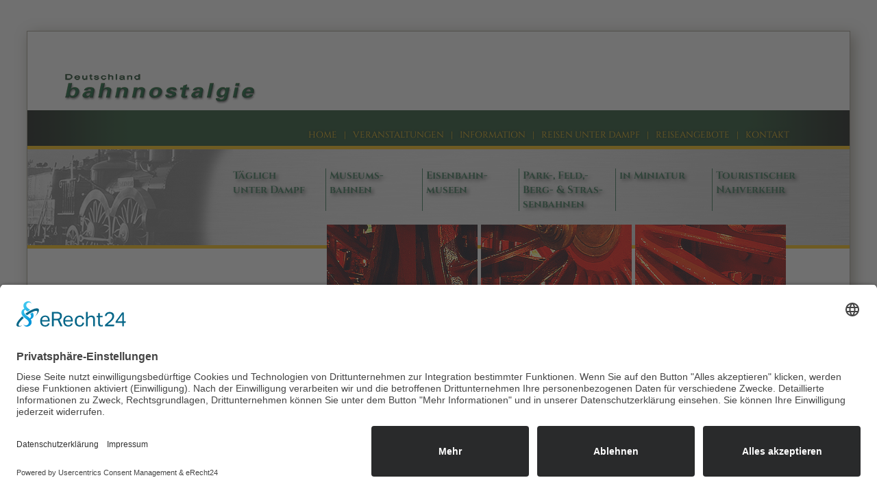

--- FILE ---
content_type: text/html; charset=utf-8
request_url: https://www.bahnnostalgie-deutschland.de/veranstaltungen/index.php?id=21514
body_size: 6495
content:
<!DOCTYPE html>
<html dir="ltr" lang="de">
<head>
<title>Parkeisenbahn Auensee in Leipzig: Saisonabschluss und Lampionfahrten bei Parkeisenbahn Auensee in Leipzig mit Dampflok - 28.10.2023 - Veranstaltungen / Ausflugtipps - Bahnnostalgie Deutschland</title>
<script id="usercentrics-cmp" async data-eu-mode="true" data-settings-id="a-DqJffsk" src="https://app.eu.usercentrics.eu/browser-ui/latest/loader.js"></script>
<script type="application/javascript" src="https://sdp.eu.usercentrics.eu/latest/uc-block.bundle.js"></script>


   <meta http-equiv="pics-label" content='(pics-1.1 "http://www.icra.org/ratingsv02.html" comment "ICRAonline EN v2.0" l gen true for "http://www.bahnnostalgie-deutschland.de/" r (nz 1 vz 1 lz 1 oz 1 cz 1) "http://www.rsac.org/ratingsv01.html" l gen true for "http://www.bahnnostalgie-deutschland.de/" r (n 0 s 0 v 0 l 0))' />
   <meta http-equiv="Content-Type" content="text/html; charset=utf-8" />
   <meta http-equiv="Content-Style-Type" content="text/css" />
   <meta http-equiv="content-language" content="de" />
   <meta http-equiv="Language" content="de" />
   <meta http-equiv="pragma" content="no-cache" />
   <meta http-equiv="Cache-control" content="no-cache" />
   <meta name="author" content="screenfox New Media Agentur / Kamenz" />
   <meta name="publisher" content="Netzwerk bahnnostalgie Deutschland" />
   <meta name="DC.Publisher" content="Netzwerk bahnnostalgie Deutschland" />
   <meta name="copyright" content="Netzwerk bahnnostalgie Deutschland" />
   <meta name="description" content="Parkeisenbahn Auensee in Leipzig: Saisonabschluss und Lampionfahrten bei Parkeisenbahn Auensee in Leipzig mit Dampflok - 28.10.2023 - Veranstaltungen / Ausflugtipps: Wir begr&uuml;&szlig;en die kleinen und gro&szlig;en Fahrg&auml;ste tags&uuml;ber zum Saisonschluss und die etwas gr&ouml;&szlig;eren Kleinen sowie deren Eltern zugleich zu den letzten Lampionfahrten (19 bis 22 Uhr) am Auensee.    Es kommt die Dampflok der Parkeisenbahn zum Einsatz.    Den Flyer zur - " />
   <meta name="DC.Description" content="Parkeisenbahn Auensee in Leipzig: Saisonabschluss und Lampionfahrten bei Parkeisenbahn Auensee in Leipzig mit Dampflok - 28.10.2023 - Veranstaltungen / Ausflugtipps: Wir begr&uuml;&szlig;en die kleinen und gro&szlig;en Fahrg&auml;ste tags&uuml;ber zum Saisonschluss und die etwas gr&ouml;&szlig;eren Kleinen sowie deren Eltern zugleich zu den letzten Lampionfahrten (19 bis 22 Uhr) am Auensee.    Es kommt die Dampflok der Parkeisenbahn zum Einsatz.    Den Flyer zur - " />
   <meta name="robots" content="INDEX,FOLLOW" />
   <meta name="Content-Language" content="de" />
   <base href="https://www.bahnnostalgie-deutschland.de">
   
   <meta property="og:title" content="Parkeisenbahn Auensee in Leipzig: Saisonabschluss und Lampionfahrten bei Parkeisenbahn Auensee in Leipzig mit Dampflok - 28.10.2023 - Veranstaltungen / Ausflugtipps" />
   <meta property="og:description" content="Parkeisenbahn Auensee in Leipzig: Saisonabschluss und Lampionfahrten bei Parkeisenbahn Auensee in Leipzig mit Dampflok - 28.10.2023 - Veranstaltungen / Ausflugtipps: Wir begr&uuml;&szlig;en die kleinen und gro&szlig;en Fahrg&auml;ste tags&uuml;ber zum Saisonschluss und die etwas gr&ouml;&szlig;eren Kleinen sowie deren Eltern zugleich zu den letzten Lampionfahrten (19 bis 22 Uhr) am Auensee.    Es kommt die Dampflok der Parkeisenbahn zum Einsatz.    Den Flyer zur - " />
   
   <meta name="DC.subject" scheme="DDC" content="915" />
   <meta name="DC.subject" scheme="LCC" content="TF1-1620" />
   <meta name="DC.subject" lang="en" content="steam, engine, Railroad" />
   <meta name="DC.subject" lang="de" content="historisch, Schmalspurbahn, Schmalspur, Museumsbahn, Eisenbahn, Modelbahn, Sachsen, Dampfnostalgie" />
   
   <meta name="msvalidate.01" content="F2EC0903DE03A8EBAD4FFBB860A23F10" />
   <meta name="ahrefs-site-verification" content="1c7d4504ebcbed392b15a9d83759786bdb6aaa0929379d602518773245214302">

<link rel="stylesheet" href="/assets/fonts/cinzel/css/cinzel.css" type="text/css" />
<link rel="stylesheet" href="/library/css.css?t=20251126" type="text/css" />
<link rel="stylesheet" href="/library/jquery/jquery-ui-1.10.3.custom/css/smoothness/jquery-ui-1.10.3.custom.min.css" type="text/css" media="screen" />
<script type="text/javascript" src="/library/jquery/jquery-1.8.3.min.js"></script>
<script type="text/javascript" src="/library/jquery/jquery-ui-1.10.3.custom/js/jquery-ui-1.10.3.custom.min.js"></script>
<script type="text/javascript" src="/library/jquery/jquery.dropshadow.js"></script>
<link rel="stylesheet" href="/library/jquery/external/fancybox2/source/jquery.fancybox.css" type="text/css" />
<script type="text/javascript" src="/library/jquery/external/fancybox2/source/jquery.fancybox.pack.js"></script>
<link rel="stylesheet" href="/library/jquery/external/fancybox2/source/helpers/jquery.fancybox-buttons.css" type="text/css" />
<script type="text/javascript" src="/library/jquery/external/fancybox2/source/helpers/jquery.fancybox-buttons.js"></script>
<link rel="stylesheet" href="/library/jquery/external/fancybox2/source/helpers/jquery.fancybox-thumbs.css" type="text/css" />
<script type="text/javascript" src="/library/jquery/external/fancybox2/source/helpers/jquery.fancybox-thumbs.js"></script>
<script type="text/javascript" src="/library/mediaelement-2.22.0/build/mediaelement-and-player.min.js"></script>
<link rel="stylesheet" href="/library/mediaelement-2.22.0/build/mediaelementplayer.min.css" />

<script type="text/javascript" src="https://www.bahnnostalgie-deutschland.de/cmsfox.js"></script>

<link rel="canonical" href="https://www.bahnnostalgie-deutschland.de/veranstaltungen/index.php?id=21514" />

<link rel="alternate" title="Bahnnostalgie Deutschland" href="https://www.bahnnostalgie-deutschland.de/de/newsfeed/" type="application/rss+xml"  hreflang="de" />
<link href="https://www.bahnnostalgie-deutschland.de/de/search/index.php?format=opensearch" rel="search" title="Search Bahnnostalgie Deutschland" type="application/opensearchdescription+xml" />

<link rel="apple-touch-icon" sizes="57x57" href="/apple-touch-icon-57x57.png">
<link rel="apple-touch-icon" sizes="60x60" href="/apple-touch-icon-60x60.png">
<link rel="apple-touch-icon" sizes="72x72" href="/apple-touch-icon-72x72.png">
<link rel="apple-touch-icon" sizes="76x76" href="/apple-touch-icon-76x76.png">
<link rel="apple-touch-icon" sizes="114x114" href="/apple-touch-icon-114x114.png">
<link rel="apple-touch-icon" sizes="120x120" href="/apple-touch-icon-120x120.png">
<link rel="icon" type="image/png" href="/favicon-32x32.png" sizes="32x32">
<link rel="icon" type="image/png" href="/favicon-96x96.png" sizes="96x96">
<link rel="icon" type="image/png" href="/favicon-16x16.png" sizes="16x16">
<link rel="manifest" href="/manifest.json">
<meta name="msapplication-TileColor" content="#2d89ef">
<meta name="theme-color" content="#ffffff">


<!-- Google Tag Manager -->
<script type="text/plain" data-usercentrics="Google Tag Manager">(function(w,d,s,l,i){w[l]=w[l]||[];w[l].push({'gtm.start':
new Date().getTime(),event:'gtm.js'});var f=d.getElementsByTagName(s)[0],
j=d.createElement(s),dl=l!='dataLayer'?'&l='+l:'';j.async=true;j.src=
'https://www.googletagmanager.com/gtm.js?id='+i+dl;f.parentNode.insertBefore(j,f);
})(window,document,'script','dataLayer','GTM-KDB5C8N');</script>
<!-- End Google Tag Manager -->

<script type="text/plain" data-usercentrics="Microsoft Clarity">
    (function(c,l,a,r,i,t,y){
        c[a]=c[a]||function(){(c[a].q=c[a].q||[]).push(arguments)};
        t=l.createElement(r);t.async=1;t.src="https://www.clarity.ms/tag/"+i;
        y=l.getElementsByTagName(r)[0];y.parentNode.insertBefore(t,y);
    })(window, document, "clarity", "script", "uc3tck43b7");
</script>
</head>
<body>

<div align="center">
	<div id="box1">
		<div id="top">
			<!-- <div id="top1"><a href="http://www.sachsen-anhalt-tourismus.de/" target="_blank"><img src="/UserFiles/Image/layout/logo_sachsen-anhalt.png" border="0" width="120" height="71" alt="SACHSEN-ANHALT - Wir stehen fr&uuml;her auf." /></a></div> -->
			<div id="top2"></div>
			<a href="/" target="_top" title="Bahnnostalgie Deutschland"><img src="/UserFiles/Image/layout/logov3.png" border="0" width="380" height="114" alt="Bahnnostalgie Deutschland" /></a>
		</div>
		<div id="topmenue" xmlns:v="http://rdf.data-vocabulary.org/#">
			<ul itemprop="breadcrumb">
				<li typeof="v:Breadcrumb"><a href="/" target="_top" title="Home" rel="v:url" property="v:title" style="text-transform:uppercase;">Home</a></li>
				<li class="spacer">|</li>
				<li typeof="v:Breadcrumb"><a href="/veranstaltungen/" title="Veranstaltungen" target="_top"  rel="v:url" property="v:title"  style="text-transform:uppercase;">Veranstaltungen</a></li>
				<li class="spacer">|</li>
				<li ><a href="/information/" title="Informationen" target="_top"  style="text-transform:uppercase;">Information</a></li>
				<li class="spacer">|</li>
				<li ><a href="/reisen_unter_dampf/" title="Reisen unter Dampf" target="_top"  style="text-transform:uppercase;">Reisen unter Dampf</a></li> 
				<li class="spacer">|</li>
				<li ><a href="/reiseangebote/" title="Reiseangebote" target="_top"  style="text-transform:uppercase;">Reiseangebote</a></li> 
				<li class="spacer">|</li>
				<li ><a href="/kontakt/" target="_top"  style="text-transform:uppercase;">Kontakt</a></li>
				<li class="language"><!-- <a href="" target="_top"><img src="/UserFiles/Image/layout/flag_en.png" width="10" height="10" border="0" alt="" />English</a> --> </li>
			</ul>	<div class="clear"></div>
		</div>
		<div id="top2smenue" xmlns:v="http://rdf.data-vocabulary.org/#">
<div style="position:absolute;top:0px;left:0px;width:1200px;height:140px;background-image:url(/UserFiles/Image/rubrik/aufmacher_13_0.png);background-repeat:no-repeat;border-bottom: solid 5px #fbbb00;"></div>

			<ul class="a" itemprop="breadcrumb">
				<li class="imgsmenue_div" ><a href="/taegliche_fahrten/" target="_top" ><h1>T&auml;glich<br />unter Dampf</h1></a></li>
				<li class="spacer"></li>
				<li class="imgsmenue_div" ><a href="/schmalspur_museumsbahn/" target="_top" ><h1>Museums-<br />bahnen</h1></a></li> 
				<li class="spacer"></li>
				<li class="imgsmenue_div" ><a href="/normalspur_eisenbahnmuseen/" target="_top" ><h1>Eisenbahn-<br />museen</h1></a></li>
				<li class="spacer"></li>
				<li class="imgsmenue_div" ><a href="/parkbahnen_modellbahnen/" target="_top" ><h1>Park-, Feld,-<br />Berg- &amp; Stras-<br />senbahnen</h1></a></li>
				<li class="spacer"></li>
				<li class="imgsmenue_div" ><a href="/sachsen_in_miniatur/" target="_top" ><h1>in Miniatur</h1></a></li>
				<li class="spacer"></li>
				<li class="imgsmenue_div" ><a href="/touristischer_nahverkehr/" target="_top" ><h1>Touristischer<br />Nahverkehr<br /></h1></a></li>
			</ul>	<div class="clear"></div>

			<ul class="b">
 				<li class="img2smenue_div" style="background-image:url(/UserFiles/Image/rubrik/aufmacher_13_1.png);background-repeat:no-repeat;background-size:220px 124px;"></li>
 				<li class="img2smenue_div" style="background-image:url(/UserFiles/Image/rubrik/aufmacher_13_2.png);background-repeat:no-repeat;background-size:220px 124px;"></li>
 				<li class="img2smenue_div" style="background-image:url(/UserFiles/Image/rubrik/aufmacher_13_3.png);background-repeat:no-repeat;background-size:220px 124px;"></li>
			</ul><div class="clear"></div>
		</div>
		<div id="content">
<table border="0" cellpadding="0" cellspacing="0">
<tr>
	<td valign="top" align="left" class="ltr1">
						<br />
			<center>
		<script language="javascript" type="text/javascript">
  		function Linkshowbymonth (val) {
	 		if(val == "")
 			{
   			document.forms["showbymonth"].reset();
   			return;
 			}
 			else
  			{
    			location.href=val;
  			}
		}
		</script>
		<form name="showbymonth" method="get">
	<select name="bymonth" style="width:205px; color:#65451a; font-size:11px;" onchange="Linkshowbymonth(document.forms['showbymonth'].bymonth.options[document.forms['showbymonth'].bymonth.selectedIndex].value)">
	<option value="" style="font-weight:bold; color:#006918;font-family: 'Times New Roman',Helvetica,Verdana, Arial, Tahoma;">&nbsp;Veranstaltungen Wann?&nbsp;</option>
	<option value="">&nbsp;</option>
	<option value="" style="font-weight:bold; color:#15780E; font-size:11px;">&nbsp;2025</option>
	<option value="/veranstaltungen/index.php?bymonth=2025-03">&nbsp;&nbsp;M&auml;rz 2025</option>
	<option value="">&nbsp;</option>
	<option value="" style="font-weight:bold; color:#15780E; font-size:11px;">&nbsp;2026</option>
	<option value="/veranstaltungen/index.php?bymonth=2026-01">&nbsp;&nbsp;Januar 2026</option>
	<option value="/veranstaltungen/index.php?bymonth=2026-02">&nbsp;&nbsp;Februar 2026</option>
	<option value="/veranstaltungen/index.php?bymonth=2026-03">&nbsp;&nbsp;M&auml;rz 2026</option>
	<option value="/veranstaltungen/index.php?bymonth=2026-04">&nbsp;&nbsp;April 2026</option>
	<option value="/veranstaltungen/index.php?bymonth=2026-05">&nbsp;&nbsp;Mai 2026</option>
	<option value="/veranstaltungen/index.php?bymonth=2026-06">&nbsp;&nbsp;Juni 2026</option>
	<option value="/veranstaltungen/index.php?bymonth=2026-07">&nbsp;&nbsp;Juli 2026</option>
	<option value="/veranstaltungen/index.php?bymonth=2026-08">&nbsp;&nbsp;August 2026</option>
	<option value="/veranstaltungen/index.php?bymonth=2026-09">&nbsp;&nbsp;September 2026</option>
	<option value="/veranstaltungen/index.php?bymonth=2026-10">&nbsp;&nbsp;Oktober 2026</option>
	<option value="/veranstaltungen/index.php?bymonth=2026-11">&nbsp;&nbsp;November 2026</option>
	<option value="/veranstaltungen/index.php?bymonth=2026-12">&nbsp;&nbsp;Dezember 2026</option>
	<option value="">&nbsp;</option>
</select>
<br /></form>
</center>
			<br />
			<center>
<script language="javascript" type="text/javascript">
function Linkshowbysteam (val) {
	if(val == "") {   document.forms["showbysteam"].reset();   return; } else  {    location.href=val;  }
}
</script>
<form name="showbysteam" method="get"><select name="bysteam" style="width:205px; color:#65451a; font-size:11px;" onchange="Linkshowbysteam(document.forms['showbysteam'].bysteam.options[document.forms['showbysteam'].bysteam.selectedIndex].value)">
	<option value="" style="font-weight:bold; color:#006918;font-family: 'Times New Roman',Helvetica,Verdana, Arial, Tahoma;">&nbsp;Veranstaltungen Wo?&nbsp;</option>
	<option value="">&nbsp;</option>
	<option value="" style="font-weight:bold; color:#006918;font-family: 'Times New Roman',Helvetica,Verdana, Arial, Tahoma;">&nbsp;</option>
	<option value="/veranstaltungen/index.php?bysteam=322">&nbsp;&nbsp;Erzbahn in Sch&ouml;nborn-Dreiwerden</option>
	<option value="/veranstaltungen/index.php?bysteam=249">&nbsp;&nbsp;Interessenverband der Zittauer Schmalspurbahnen e.V.</option>
	<option value="">&nbsp;</option>
	<option value="" style="font-weight:bold; color:#006918;font-family: 'Times New Roman',Helvetica,Verdana, Arial, Tahoma;">&nbsp;Chemnitz</option>
	<option value="/veranstaltungen/index.php?bysteam=53">&nbsp;&nbsp;Eisenbahnfreunde Chemnitztal</option>
	<option value="/veranstaltungen/index.php?bysteam=37">&nbsp;&nbsp;Parkeisenbahn Chemnitz</option>
	<option value="">&nbsp;</option>
	<option value="" style="font-weight:bold; color:#006918;font-family: 'Times New Roman',Helvetica,Verdana, Arial, Tahoma;">&nbsp;Dresden</option>
	<option value="/veranstaltungen/index.php?bysteam=13">&nbsp;&nbsp;Eisenbahnmuseum Bw Dresden-Altstadt</option>
	<option value="/veranstaltungen/index.php?bysteam=224">&nbsp;&nbsp;S&auml;chsische Dampfschifffahrt</option>
	<option value="/veranstaltungen/index.php?bysteam=16">&nbsp;&nbsp;Verkehrsmuseum Dresden</option>
	<option value="/veranstaltungen/index.php?bysteam=61">&nbsp;&nbsp;Windbergbahn &ndash; S&auml;chsische Semmeringbahn&reg;</option>
	<option value="">&nbsp;</option>
	<option value="" style="font-weight:bold; color:#006918;font-family: 'Times New Roman',Helvetica,Verdana, Arial, Tahoma;">&nbsp;Dresden Elbland</option>
	<option value="/veranstaltungen/index.php?bysteam=86">&nbsp;&nbsp;IG Verkehrsgeschichte Wilsdruff e.V.</option>
	<option value="/veranstaltungen/index.php?bysteam=10">&nbsp;&nbsp;L&ouml;&szlig;nitzgrundbahn</option>
	<option value="/veranstaltungen/index.php?bysteam=34">&nbsp;&nbsp;Wei&szlig;eritztalbahn</option>
	<option value="">&nbsp;</option>
	<option value="" style="font-weight:bold; color:#006918;font-family: 'Times New Roman',Helvetica,Verdana, Arial, Tahoma;">&nbsp;Erzgebirge</option>
	<option value="/veranstaltungen/index.php?bysteam=303">&nbsp;&nbsp;Br&uuml;ckenberg-Kohlenbahn Zwickau</option>
	<option value="/veranstaltungen/index.php?bysteam=294">&nbsp;&nbsp;Drahtseilbahn Augustusburg</option>
	<option value="/veranstaltungen/index.php?bysteam=236">&nbsp;&nbsp;exPRESSzugreisen</option>
	<option value="/veranstaltungen/index.php?bysteam=84">&nbsp;&nbsp;Fichtelberg Schwebebahn Kurort Oberwiesenthal</option>
	<option value="/veranstaltungen/index.php?bysteam=1">&nbsp;&nbsp;Fichtelbergbahn</option>
	<option value="/veranstaltungen/index.php?bysteam=3">&nbsp;&nbsp;Museumsbahn Sch&ouml;nheide</option>
	<option value="/veranstaltungen/index.php?bysteam=2">&nbsp;&nbsp;Pre&szlig;nitztalbahn</option>
	<option value="">&nbsp;</option>
	<option value="" style="font-weight:bold; color:#006918;font-family: 'Times New Roman',Helvetica,Verdana, Arial, Tahoma;">&nbsp;Insel R&uuml;gen</option>
	<option value="/veranstaltungen/index.php?bysteam=269">&nbsp;&nbsp;PRESS: Bergen auf R&uuml;gen &ndash; Lauterbach Mole</option>
	<option value="">&nbsp;</option>
	<option value="" style="font-weight:bold; color:#006918;font-family: 'Times New Roman',Helvetica,Verdana, Arial, Tahoma;">&nbsp;Leipzig</option>
	<option value="/veranstaltungen/index.php?bysteam=27">&nbsp;&nbsp;Eisenbahnmuseum Leipzig</option>
	<option value="/veranstaltungen/index.php?bysteam=339">&nbsp;&nbsp;Stra&szlig;enbahnmuseum Leipzig</option>
	<option value="">&nbsp;</option>
	<option value="" style="font-weight:bold; color:#006918;font-family: 'Times New Roman',Helvetica,Verdana, Arial, Tahoma;">&nbsp;Oberlausitz</option>
	<option value="/veranstaltungen/index.php?bysteam=50">&nbsp;&nbsp;Parkeisenbahn G&ouml;rlitz</option>
	<option value="/veranstaltungen/index.php?bysteam=20">&nbsp;&nbsp;Waldeisenbahn Muskau</option>
	<option value="/veranstaltungen/index.php?bysteam=19">&nbsp;&nbsp;Zittauer Schmalspurbahn</option>
	<option value="">&nbsp;</option>
	<option value="" style="font-weight:bold; color:#006918;font-family: 'Times New Roman',Helvetica,Verdana, Arial, Tahoma;">&nbsp;S&auml;chsische Schweiz</option>
	<option value="/veranstaltungen/index.php?bysteam=31">&nbsp;&nbsp;Feldbahnmuseum Herrenleite</option>
	<option value="/veranstaltungen/index.php?bysteam=80">&nbsp;&nbsp;Schwarzbachbahn e.V.</option>
	<option value="">&nbsp;</option>
	<option value="" style="font-weight:bold; color:#006918;font-family: 'Times New Roman',Helvetica,Verdana, Arial, Tahoma;">&nbsp;S&auml;chsisches Burgen- und Heideland</option>
	<option value="/veranstaltungen/index.php?bysteam=30">&nbsp;&nbsp;D&ouml;llnitzbahn</option>
	<option value="/veranstaltungen/index.php?bysteam=106">&nbsp;&nbsp;Schienentrabifahrten Muldental</option>
	<option value="">&nbsp;</option>
</select>
</form>
</center>
			<br /><br />
			<center>&nbsp;</center>
	</td>
	<td valign="top" align="left" class="ltr2">&nbsp;</td>
				<td valign="top" align="left" class="ltr31"><div itemscope itemtype="http://data-vocabulary.org/Event">
			<h6><time itemprop="startDate" datetime="2023-10-28">28.10.2023</time><br />
				<span itemprop="summary">Saisonabschluss und Lampionfahrten bei Parkeisenbahn Auensee in Leipzig mit Dampflok</span></h6>
			<p><font style="color:#000099;"></font></p>
			<p><p>Wir begr&uuml;&szlig;en die kleinen und gro&szlig;en Fahrg&auml;ste tags&uuml;ber zum Saisonschluss und die etwas gr&ouml;&szlig;eren Kleinen sowie deren Eltern zugleich zu den letzten Lampionfahrten (19 bis 22 Uhr) am Auensee.<br />
<br />
Es kommt die Dampflok der Parkeisenbahn zum Einsatz.<br />
<br />
Den Flyer zur Saison finden Sie <a href="https://bahnnostalgie-deutschland.de/UserFiles/File/veranstaltungen/21226.pdf">hier</a>.</p>

<h6>Lage</h6>

<ul>
	<li><a href="http://maps.google.com/maps?q=http:%2F%2Fwww.bahnnostalgie-deutschland.de%2FUserFiles%2FFile%2Fkml%2F107%2FParkeisenbahn_Auensee.kml&amp;hl=de&amp;ll=51.370709,12.320824&amp;spn=0.140385,0.266418&amp;sll=12.3209300000,51.3707430000&amp;t=m&amp;z=12">zum Standort bitte hier klicken</a></li>
</ul>

<h6>Fahrplan</h6>

<p>Die Parkeisenbahn Auensee Leipzig f&auml;hrt vom 7. April bis 31. Oktober 2023.<br />
Die Dampflok kommt jeweils am Wochenende sowie an Feiertagen zum Einsatz.</p>

<p></p>

<table align="center" border="1" cellpadding="2" cellspacing="0" style="width:500px">
	<tbody>
		<tr>
			<td colspan="5" style="background-color:rgb(255, 255, 204); border-color:rgb(0, 0, 0)"><strong>Parkeisenbahn Auensee 2023</strong></td>
		</tr>
		<tr>
			<td style="background-color:rgb(255, 255, 204); border-color:rgb(0, 0, 0); text-align:center; width:125px"><strong>Verkehrszeitraum</strong></td>
			<td style="background-color:rgb(255, 255, 204); border-color:rgb(0, 0, 0); text-align:center; width:200px"><strong>Montag</strong></td>
			<td style="background-color:rgb(255, 255, 204); border-color:rgb(0, 0, 0); text-align:center; width:200px"><strong>Dienstag &ndash; Freitag</strong></td>
			<td style="background-color:rgb(255, 255, 204); border-color:rgb(0, 0, 0); text-align:center; width:200px"><strong>Samstag</strong></td>
			<td style="background-color:rgb(255, 255, 204); border-color:rgb(0, 0, 0); text-align:center; width:200px"><strong>Sonntag/<br />
			Feiertag</strong></td>
		</tr>
		<tr>
			<td style="background-color:rgb(255, 255, 204); border-color:rgb(0, 0, 0); text-align:center; width:125px">7. April &ndash; 31. Okt.</td>
			<td style="background-color:rgb(255, 255, 204); border-color:rgb(0, 0, 0); text-align:center; width:125px">kein Fahrbetrieb</td>
			<td style="background-color:rgb(255, 255, 204); border-color:rgb(0, 0, 0); text-align:center; width:125px">14.00&ndash;17.45</td>
			<td style="background-color:rgb(255, 255, 204); border-color:rgb(0, 0, 0); text-align:center; width:125px">10.00&ndash;13.00<br />
			14.00&ndash;17.45</td>
			<td style="background-color:rgb(255, 255, 204); border-color:rgb(0, 0, 0); text-align:center; width:125px">10.00&ndash;13.00<br />
			14.00&ndash;17.45</td>
		</tr>
		<tr>
			<td style="background-color:rgb(255, 255, 204); border-color:rgb(0, 0, 0); text-align:center; width:125px">Ferien Sachsen</td>
			<td style="background-color:rgb(255, 255, 204); border-color:rgb(0, 0, 0); text-align:center; width:125px">10.00&ndash;13.00<br />
			14.00&ndash;17.45</td>
			<td style="background-color:rgb(255, 255, 204); border-color:rgb(0, 0, 0); text-align:center; width:125px">10.00&ndash;13.00<br />
			14.00&ndash;17.45</td>
			<td style="background-color:rgb(255, 255, 204); border-color:rgb(0, 0, 0); text-align:center; width:125px">10.00&ndash;13.00<br />
			14.00&ndash;17.45</td>
			<td style="background-color:rgb(255, 255, 204); border-color:rgb(0, 0, 0); text-align:center; width:125px">10.00&ndash;13.00<br />
			14.00&ndash;17.45</td>
		</tr>
	</tbody>
</table>
&nbsp;

<p>Die Z&uuml;ge verkehren im Abstand von 15 bis 30 Minuten, je nach Witterung und Fahrgastaufkommen. Witterungsabh&auml;ngige Unterbrechungen vorbehalten.</p>

<h6>Fahrpreise</h6>

<p>Auszug aus der Tariftabelle.<br />
&nbsp;</p>

<table align="center" border="1" cellpadding="2" cellspacing="0" style="width:500px">
	<tbody>
		<tr>
			<td colspan="1" rowspan="1" style="background-color:rgb(255, 255, 204); border-color:rgb(0, 0, 0); text-align:left; vertical-align:top"><strong>Haltestellen</strong></td>
			<td style="background-color:rgb(255, 255, 204); border-color:rgb(0, 0, 0); text-align:center; width:100px"><strong>Rundfahrt mit Dampflokomotive</strong></td>
			<td style="background-color:rgb(255, 255, 204); border-color:rgb(0, 0, 0); text-align:center; width:100px"><strong>Rundfahrt mit Akkulokomotive</strong></td>
		</tr>
		<tr>
			<td style="background-color:rgb(255, 255, 204); border-color:rgb(0, 0, 0); vertical-align:top; width:250px">Erwachsene</td>
			<td style="background-color:rgb(255, 255, 204); border-color:rgb(0, 0, 0); text-align:center; width:50px">4,00 &euro;</td>
			<td style="background-color:rgb(255, 255, 204); border-color:rgb(0, 0, 0); text-align:center; width:50px">3,50 &euro;</td>
		</tr>
		<tr>
			<td colspan="1" rowspan="1" style="background-color:rgb(255, 255, 204); border-color:rgb(0, 0, 0); text-align:left; vertical-align:top">Kinder (3&ndash;13 Jahre), Hunde</td>
			<td style="background-color:rgb(255, 255, 204); border-color:rgb(0, 0, 0); text-align:center; width:50px">2,50 &euro;</td>
			<td style="background-color:rgb(255, 255, 204); border-color:rgb(0, 0, 0); text-align:center; width:50px">2,00 &euro;</td>
		</tr>
		<tr>
			<td style="background-color:rgb(255, 255, 204); border-color:rgb(0, 0, 0); text-align:left; vertical-align:top">Familienkarte<br />
			(2 Erwachsene und 2 Kinder)</td>
			<td colspan="1" rowspan="1" style="background-color:rgb(255, 255, 204); border-color:rgb(0, 0, 0); text-align:center; vertical-align:top">11,00 &euro;</td>
			<td rowspan="1" style="background-color:rgb(255, 255, 204); border-color:rgb(0, 0, 0); text-align:center; vertical-align:top">9,50 &euro;</td>
		</tr>
	</tbody>
</table>

<p>Die Dampflok kommt jeweils am Wochenende sowie an Feiertagen zum Einsatz.</p>

<h6><br />
Weitere Informationen zur Parkeisenbahn Auensee</h6>

<ul>
	<li><a href="https://www.bahnnostalgie-deutschland.de/parkbahnen_modellbahnen/107/Parkeisenbahn_Auensee.html">finden Sie unter bahnnostalgie-Deutschland hier</a></li>
	<li><a href="http://www.dampfbahn-route.de/de/region-leipzig/107/Parkeisenbahn_Auensee.html">finden Sie unter Dampfbahn-Route Sachsen hier</a></li>
</ul>
</p>
			
<div style="display:none;">
	<a href="/veranstaltungen/index.php?id=21514" target="_top" itemprop="url" title="Saisonabschluss und Lampionfahrten bei Parkeisenbahn Auensee in Leipzig mit Dampflok">Saisonabschluss und Lampionfahrten bei Parkeisenbahn Auensee in Leipzig mit Dampflok</a>
</div>			
</div>			
			<p><a href="javascript:history.back();">zur&uuml;ck</a></p>

			</td>
	<td valign="top" align="left" class="ltr32">&nbsp;</td>
	<td valign="top" align="left" class="ltr33"><br />

<!-- *********************************** BN-Link ************************************* -->
<div class="rightinfo">
<a name="weitere Informationen" title="weitere Informationen"></a>
<h4>weitere Informationen:</h4>
<a href="/parkbahnen_modellbahnen/107/Parkeisenbahn_Auensee_in_Leipzig.html" target="_top" title="Parkeisenbahn Auensee in Leipzig">Parkeisenbahn Auensee in Leipzig</a>
</div>

<a name="Kontakt" title="Kontakt"></a>
<!-- *********************************** Kontakt ************************************* -->
<div class="rightinfo" itemscope itemtype="http://data-vocabulary.org/Organization">
<h4>Kontakt:</h4>
<span itemprop="name">Parkeisenbahn Auensee  e.V.<br />
</span><span itemprop="address" itemscope itemtype="http://data-vocabulary.org/Address"><span itemprop="street-address">Gustav-Esche-Stra&szlig;e 8</span><br />
<span itemprop="locality">04159 Leipzig</span><br />
</span><br />
Tel.: <span itemprop="tel">0341 / 461 11 51</span><br />
<br />
<a href="http://www.parkeisenbahn-auensee-leipzig.de" target="_blank" title="Parkeisenbahn Auensee  e.V." itemprop="url">Homepage</a><br />
<a href="mailto:info@parkeisenbahn-auensee-leipzig.de" title="info@parkeisenbahn-auensee-leipzig.de">E-Mail-Kontakt</a><br />
		<span itemprop="geo" itemscope itemtype="http://data-vocabulary.org/Geo">
			<meta itemprop="latitude" content="" />
			<meta itemprop="longitude" content="" />
		</span>
</div><br />
<div id="socialshareprivacy"></div>
<br />
</td>
</tr>
</table>
		</div>
		<div id="footer"><div style="padding-top:22px;"></div>
			<div class="clear"></div>
			<ul>
				<li><a href="/kontakt/impressum/" aria-title="Impressum">Impressum</a></li>
				<li><a href="/kontakt/">Kontakt</a></li>
				<li><a href="/kontakt/datenschutz/" aria-title="Datenschutz">Datenschutzerkl&auml;rung</a></li>
				<li><a href="javascript:UC_UI.showSecondLayer();" aria-title="Cookie-Einstellungen">Cookie-Einstellungen</a></li>
			</ul>
			<div class="clear"></div>
		</div>
	</div>
</div>

<!-- Global site tag (gtag.js) - Google Analytics -->
<script type="text/plain" data-usercentrics="Google Analytics" async src="https://www.googletagmanager.com/gtag/js?id=UA-366060-47"></script>
<script>
  window.dataLayer = window.dataLayer || [];
  function gtag(){dataLayer.push(arguments);}
  gtag('js', new Date());
  gtag('config', 'UA-366060-47');
</script>

<script type="application/ld+json">
{
  "@context" : "https://schema.org",
  "@type" : "Organization",
  "url" : "https://www.bahnnostalgie-deutschland.de/",
  "@id": "https://www.bahnnostalgie-deutschland.de/#organization",
  "logo" : "https://www.bahnnostalgie-deutschland.de/UserFiles/Image/layout/logov3.png",
  "image" : "https://www.bahnnostalgie-deutschland.de/UserFiles/Image/layout/logov3.png",
  "email": "info@bahnnostalgie-deutschland.de/",
  "address": {
    "@type": "PostalAddress",
    "addressLocality": "Radeburg",
    "addressCountry": "DE",
    "addressRegion": "SN",
    "postalCode": "01471",
    "streetAddress": "Bahnhofstr. 5"
  },
  "name": "Netzwerk bahnnostalgie Deutschland",
  "telephone": "+4935208342516",
  "contactPoint" : [{
    "@type" : "ContactPoint",
    "telephone" : "+4935208342516",
    "contactType" : "customer service"
  }]
}
</script>

<script type="application/ld+json">
{
"@context": "https://schema.org",
"@type": "WebSite",
"@id": "https://www.bahnnostalgie-deutschland.de/#website",
"name": "Bahnnostalgie Deutschland",
"alternateName": ["bahnnostalgie", "sachen unter dampf"],
"url": "https://www.bahnnostalgie-deutschland.de/",
"provider": [
        {
            "@type": "Organization",
            "@id": "https://www.formality.de/#organization",
            "name": "FORMALITY Deutschland",
            "url": "https://www.formality.de/"
        }
    ],
"creator": [
        {
            "@type": "Organization",
            "@id": "https://screenfox.de/#organization"
        },
        {
            "@type": "Person",
            "@id": "https://screenfox.de/#krauss.rene"
        }
    ],
"maintainer": [
        {
            "@type": "Organization",
            "@id": "https://screenfox.de/#organization"
        },
        {
            "@type": "Person",
            "@id": "https://screenfox.de/#krauss.rene"
        }
    ],
"publisher": [
            {
                "@type": "Organization",
                "@id": "https://www.bahnnostalgie-deutschland.de/#organization"
            }
    ]
}
</script>

<script src="/assets/js/usercentrics.js"></script>
</body>
</html>


--- FILE ---
content_type: text/css
request_url: https://www.bahnnostalgie-deutschland.de/assets/fonts/cinzel/css/cinzel.css
body_size: 156
content:
/* cinzel-regular - latin_latin-ext */
@font-face {
  font-family: 'Cinzel';
  font-style: normal;
  font-weight: 400;
  src: url('../fonts/cinzel-v9-latin_latin-ext-regular.eot'); /* IE9 Compat Modes */
  src: local('Cinzel Regular'), local('Cinzel-Regular'),
       url('../fonts/cinzel-v9-latin_latin-ext-regular.eot?#iefix') format('embedded-opentype'), /* IE6-IE8 */
       url('../fonts/cinzel-v9-latin_latin-ext-regular.woff2') format('woff2'), /* Super Modern Browsers */
       url('../fonts/cinzel-v9-latin_latin-ext-regular.woff') format('woff'), /* Modern Browsers */
       url('../fonts/cinzel-v9-latin_latin-ext-regular.ttf') format('truetype'), /* Safari, Android, iOS */
       url('../fonts/cinzel-v9-latin_latin-ext-regular.svg#Cinzel') format('svg'); /* Legacy iOS */
}

/* cinzel-700 - latin_latin-ext */
@font-face {
  font-family: 'Cinzel';
  font-style: normal;
  font-weight: 700;
  src: url('../fonts/cinzel-v9-latin_latin-ext-700.eot'); /* IE9 Compat Modes */
  src: local('Cinzel Bold'), local('Cinzel-Bold'),
       url('../fonts/cinzel-v9-latin_latin-ext-700.eot?#iefix') format('embedded-opentype'), /* IE6-IE8 */
       url('../fonts/cinzel-v9-latin_latin-ext-700.woff2') format('woff2'), /* Super Modern Browsers */
       url('../fonts/cinzel-v9-latin_latin-ext-700.woff') format('woff'), /* Modern Browsers */
       url('../fonts/cinzel-v9-latin_latin-ext-700.ttf') format('truetype'), /* Safari, Android, iOS */
       url('../fonts/cinzel-v9-latin_latin-ext-700.svg#Cinzel') format('svg'); /* Legacy iOS */
}

/* cinzel-900 - latin_latin-ext */
@font-face {
  font-family: 'Cinzel';
  font-style: normal;
  font-weight: 900;
  src: url('../fonts/cinzel-v9-latin_latin-ext-900.eot'); /* IE9 Compat Modes */
  src: local('Cinzel Black'), local('Cinzel-Black'),
       url('../fonts/cinzel-v9-latin_latin-ext-900.eot?#iefix') format('embedded-opentype'), /* IE6-IE8 */
       url('../fonts/cinzel-v9-latin_latin-ext-900.woff2') format('woff2'), /* Super Modern Browsers */
       url('../fonts/cinzel-v9-latin_latin-ext-900.woff') format('woff'), /* Modern Browsers */
       url('../fonts/cinzel-v9-latin_latin-ext-900.ttf') format('truetype'), /* Safari, Android, iOS */
       url('../fonts/cinzel-v9-latin_latin-ext-900.svg#Cinzel') format('svg'); /* Legacy iOS */
}


--- FILE ---
content_type: text/css
request_url: https://www.bahnnostalgie-deutschland.de/library/css.css?t=20251126
body_size: 2129
content:
<style type="text/css">
body {
	margin:0 0 0 0;
	padding: 0 0 0 0;
	background-color:#ffffff;

}

body,td  {
	font-family:Verdana,Arial,Helvetica;
	color:#535353;
	font-size:12px; 
	line-height:130%;
}
p {
margin:0;
padding:8px 0px 0px 0px;
}

form  { padding: 0;	margin: 0;	}

input.error{border:1px dotted red;background-color:#ffd2d2;}
div #summary{color:red;font-weight:bold;padding:10px 0px 10px 0px;}

#box1 {
	position:relative;
	width:1200px;
	border: solid 1px #a39d90;
	background-color:#FFFFFF;
	padding: 0px 0px 0px 0px;
	margin:45px 0px 0px 0px;
			box-shadow: 			5px 5px 20px #a39d90;
			-o-box-shadow:			5px 5px 20px #a39d90;
			-moz-box-shadow:		5px 5px 20px #a39d90;
			-webkit-box-shadow:	5px 5px 20px #a39d90;
		}	
#top {
	position:relative;
	top:0px;
	left:0px;
	width:1200px;
	height:115px;
	overflow:hidden;
	background-color:#ffffff;
	text-align:left;
}

#top1 { 	position:relative; width:120px;height:71px;overflow:hidden;float:right;padding:25px 52px 0px 0px;}
#top2 { 	position:relative; width:209px;height:71px;overflow:hidden;float:right;padding:25px 52px 0px 0px;}

#topmenue {
	position:relative;
	top:0px;
	left:0px;
	width:1200px;
	height:52px;
	overflow:hidden;
	background-image:url(/UserFiles/Image/layout/bg_green.png);
	border-bottom: solid 5px #fbbb00;
	text-align:left;
}
#topsmenue {
	position:relative;
	top:0px;
	left:0px;
	width:1200px;
	height:190px;
	overflow:hidden;
	background-image:url(/UserFiles/Image/layout/bg_verlauf_home.jpg);
	background-repeat:repeat-x;
	text-align:left;
}

#top2smenue {
	position:relative;
	top:0px;
	left:0px;
	width:1200px;
	height:250px;
	overflow:hidden;
	background-image:url(/UserFiles/Image/layout/bg_verlauf_grey.jpg);
	background-repeat:repeat-x;
	text-align:left;
}



#content {
	position:relative;
	background-color:#994444;
	width:1120px;
	//min-height:400px;

	//overflow:hidden;

	background-color:#ffffff;
	text-align:left;
	margin:0px 40px 25px 40px;
}

#footer {
	position:relative;
	bottom:0px;
	right:0px;
	width:1200px;
	height:130px;
	overflow:hidden;
	background-image:url(/UserFiles/Image/layout/bg_green.png);
	text-align:left;
}

#footer div.werbung:first {margin-left:0px;float:left;}
#footer div.werbung {margin-left:32px;float:left;}

#footer ul { list-style:none;position:relative;top:0px;left:0px; padding:20px 0px 0px 43px;margin:0px 0px 0px 0px;}
#footer li {	float:left;text-align:center;position: static !important;padding:0px 0px 0px 0px;margin:0px 30px 0px 0px;border:none;text-shadow: 0px 0px 3px #ffffff;}
#footer li a { color:#FFFFFF;}
 

#estore ul { list-style:none;position:relative;top:0px;left:0px; padding:0px 0px 0px 0px;margin:0px 0px 0px 0px;}
#estore li {	float:left;text-align:left;position: static !important;padding:0px 0px 0px 0px;margin:0px 20px 0px 0px;border:none;text-shadow: 0px 0px 3px #ffffff;width:340px;height:130px;overflow:hidden;}
#estore li .info { float:left;top:0px;left:150px;width:200px;height:105px;padding-left:10px;overflow:hidden;}
#estore li .link { width:200px;height:15px;padding-left:10px;padding-top:10px;overflow:hidden;}

a:link  	{	color: #c48600;text-decoration:none;	 }
a:visited  	{	color: #c48600;text-decoration:none;	 }
a:focus  	{	color: #c48600;text-decoration:none;	 }
a:active	{	color: #c48600;text-decoration:underline; }
a:hover	{	color: #65451a;text-decoration:underline; }

h1 {
font-size:25px;
font-family:Cinzel,"Times New Roman",Georgia,Serif;
font-style: normal;
font-weight: 400;
line-height:1.0em;
}

h1.bold {
font-size:25px;
font-family:Cinzel,"Times New Roman",Georgia,Serif;
font-style: normal;
font-weight: 700;
line-height:1.0em;
}

h2 {
font-size:16px;
font-family:Cinzel,"Times New Roman",Georgia,Serif;
font-style: normal;
font-weight: 700;
line-height:1.0em;
color:#04411e;
}

h3 {  	font-family:Verdana,Arial,Tahoma,Helvetica;
	color:#535353;
	font-size:12px; 
	line-height:130%;
	padding:5px 0px 0px 0px;
	margin:0px 0px 0px 0px;
	font-weight:bold;
 }

h4 {  font-size: 12px;color:#006918;font-family: Verdana, Arial,Helvetica, Tahoma;padding:12px 0px 5px 0px;margin:0px 0px 0px 0px; }
.rightinfo h4 {  font-size: 12px;color:#006918;font-family: Verdana, Arial,Helvetica, Tahoma;padding:5px 0px 5px 0px;margin:0px 0px 0px 0px; }


h5 {
font-family: Verdana, Arial,Helvetica, Tahoma; line-height:25px; text-decoration: none; color: #006918; font-size: 20px; font-weight: bold;  margin: 0; padding-top: 7px; padding-bottom: 3px; border-bottom: 1px solid #004e25;
}


h6,.style1,p.style1 {
font-family: Verdana, Tahoma, Arial, Helvetica; text-decoration: none; color:#006918;font-size:12px;line-height:17px; border-bottom: 1px solid #004e25;font-weight:bold;margin: 0; padding-top: 8px; padding-bottom: 0.30em; 
}


.style0,p.style0	{  	font-family: Verdana, Arial,Helvetica, Tahoma; line-height:25px; text-decoration: none; color: #006918; font-size: 20px; font-weight: bold;  margin: 0; padding-top: 7px; padding-bottom: 10px; border-bottom: 1px solid #004e25; }
/* 
.style1,p.style1	{  	font-family: Verdana, Tahoma, Arial, Helvetica; line-height:17px; text-decoration: none; color: #006918; font-size: 12px; font-weight: bold;  margin: 0; padding-top: 1.8em; padding-bottom: 0.30em; border-bottom: 1px solid #004e25; }
*/



#home_info ul { list-style-image: url('/UserFiles/Image/layout/li.png');padding:0px 0px 10px 17px;margin:0px 0px 0px 0px;}
#home_info li { padding-bottom:6px;}

#topmenue { color: #fabb00;font-size:13px;font-family:Cinzel,Serif;font-style: normal;font-weight: 400;}
#topmenue ul { 	list-style:none;position:absolute;top:0px;right:0px; padding:29px 0px 0px 0px;margin:0px 0px 0px 0px;}
#topmenue li {	float:left;text-align:center;position: static !important;padding:0px 0px 0px 0px;margin:0px 10px 0px 0px;border:none;text-shadow: 0px 0px 5px #000;}
#topmenue a:link  	{	color: #fabb00;text-decoration:none;	 }
#topmenue a:visited  {	color: #fabb00;text-decoration:none;	 }
#topmenue a:focus  	{	color: #fabb00;text-decoration:none;	 }
#topmenue a:active	{	color: #ffffff;text-decoration:none; }
#topmenue a:hover	{	color: #ffffff;text-decoration:none; }
#topmenue li.language {  padding:0px 45px 0px 23px;}
#topmenue li.language a:link { color:#fabb00;text-decoration:none;}
#topmenue li.language img { margin:0px 10px 0px 10px;}

#topsmenue { text-align:right;color:#ffffff;font-size:15px;line-height:1.4em;font-family:Cinzel,Serif;font-style: normal;font-weight: 700;}
#topsmenue ul { 	list-style:none;position:absolute;top:0px;right:0px; padding:28px 60px 0px 0px;margin:0px 0px 0px 0px;}
#topsmenue li {	float:left;text-align:left;height:160px;padding:0px 0px 0px 5px;margin:0px 0px 0px 0px;border:none;width:135px;text-shadow: 3px 3px 5px #555; position: static !important;}
#topsmenue li.spacer { width:1px;height:160px;background-color:#836a53;padding:0px 0px 0px 0px;margin:0px 0px 0px 0px;}
#topsmenue li a:link  	{	color: #286948;text-decoration:none;	 }
#topsmenue li a:visited  {	color: #286948;text-decoration:none;	 }
#topsmenue li a:focus   {	color: #286948;text-decoration:none;	 }
#topsmenue li a:active 	{	color: #286948;text-decoration:underline; }
#topsmenue li a:hover 	{	color: #286948;text-decoration:underline; }
div.clear { clear: both;}
#Title 	{ position:relative;width:100%;height:81px;text-align:right;color: #004e27;font-size:40px;font-family:"Times New Roman",Georgia,Serif;font-style: italic;font-weight: bold;line-height:1.4em;letter-spacing:0.2em;}
#karte 	{ width:475px;height:485px;margin:0px 0px 0px 0px;padding:0px 0px 0px 0px;}
ul.karte 	{ padding:0px 0px 15px 15px;margin:0px 0px 0px 0px;}
li.karte 	{ padding:3px 0px 3px 0px;margin:0px 0px 0px 0px;}
li.karte a 	{ color:#000000;text-decoration:underline;}

#search{ position:absolute;display:block;top:95px;right:55px;width:300px;height:100px;margin:0px 0px 20px 0px;padding:0px 0px 0px 0px;text-align:right;}

.submit { color:#FFFFFF;margin:5px 0px 0px 0px;padding:4px 8px 4px 8px;background-image:url(/UserFiles/Image/layout/bg_button.png);border: none;}
.submit:hover { color:#FFFFFF;margin:5px 0px 0px 0px;padding:3px 9px 5px 7px;background-image:url(/UserFiles/Image/layout/bg_button.png);border: none;}


.imgsmenue_div { 	background-position:5px 68px;	background-repeat:no-repeat;}
.imgsmenue_1	{background-image:url(/UserFiles/Image/layout/menue/menue_1.png); }
.imgsmenue_2	{background-image:url(/UserFiles/Image/layout/menue/menue_2.png);}
.imgsmenue_3	{background-image:url(/UserFiles/Image/layout/menue/menue_3.png);}
.imgsmenue_4	{background-image:url(/UserFiles/Image/layout/menue/menue_4.png);}
.imgsmenue_5	{background-image:url(/UserFiles/Image/layout/menue/menue_5.png);}
.imgsmenue_6	{background-image:url(/UserFiles/Image/layout/menue/menue_6.png);}


#top2smenue { text-align:right;color:#ffffff;font-size:15px;line-height:1.4em;font-family:Cinzel,"Times New Roman",Georgia,Serif;font-style: normal;font-weight: 700;}
#top2smenue ul.a { 	list-style:none;position:absolute;top:0px;right:0px; padding:28px 60px 0px 0px;margin:0px 0px 0px 0px;}
#top2smenue ul.b { 	list-style:none;position:absolute;top:110px;left:432px; padding:0px 0px 0px 0px;margin:0px 0px 0px 0px;}
#top2smenue ul.a li {	float:left;text-align:left;height:110px;padding:0px 0px 0px 5px;margin:0px 0px 0px 0px;border:none;width:135px;text-shadow: 3px 3px 5px #555; position: static !important;}
#top2smenue ul.b li {	float:left;text-align:left;height:124px;padding:0px 0px 0px 0px;margin:0px 0px 0px 5px;border:none;width:220px;}
#top2smenue ul.a li.spacer { width:1px;height:62px;background-color:#286948;padding:0px 0px 0px 0px;margin:0px 0px 0px 0px;}
#top2smenue a:link  	{	color: #286948;text-decoration:none;	 }
#top2smenue a:visited  {	color: #286948;text-decoration:none;	 }
#top2smenue a:focus  	{	color: #286948;text-decoration:none;	 }
#top2smenue a:active	{	color: #286948;text-decoration:underline; }
#top2smenue a:hover	{	color: #286948;text-decoration:underline; }
#top2smenue h1 {margin:0px 0px 0px 0px;padding:0px 0px 0px 0px;font-size:15px;line-height:1.4em;font-family:Cinzel,"Times New Roman",Georgia,Serif;font-style: normal;font-weight: 700;}
#submenue ul {
	width:210px;
	list-style: none;
	margin: 0 0 0 0;
	padding: 0 0 0 0;
	text-indent:  1em;
	}
#submenue li {
	color: #167519;
	text-align:right;
	padding-left:0px;
	padding-top:5px;
	padding-right:0px;
	padding-bottom:5px;
	margin-top:5px; margin-bottom:5px;
	border-bottom: 1px solid #707070;
}

#submenue a.submenue_off:link	{ color: #535353; text-decoration: none; }
#submenue a.submenue_off:visited	{ color: #535353; text-decoration: none; }
#submenue a.submenue_off:hover	{ color: #167519; text-decoration: underline; }
#submenue a.submenue_off:active	{ color: #535353; text-decoration: none; }
#submenue a.submenue_off:focus	{ color: #535353; text-decoration: none; }

#submenue a.submenue_on:link	{ color: #167519; text-decoration: none; }
#submenue a.submenue_on:visited	{ color: #167519; text-decoration: none; }
#submenue a.submenue_on:hover	{ color: #167519; text-decoration: underline;  }
#submenue a.submenue_on:active	{ color: #167519; text-decoration: none; }
#submenue a.submenue_on:focus	{ color: #167519; text-decoration: none; }

.ltr1 {	width:210px;}
.ltr2 {	width:19px;}
.ltr30 {	width:829px; }
.ltr31 {	width:600px;padding-right:0px;}
.ltr32 {	width:19px;}
.ltr33 {	width:240px;border-left:1px solid #1e6440;padding-left:20px;}

.rightinfo 		{  font-family: Verdana, Arial,Helvetica, Tahoma; line-height:15px; font-size:11px; margin:10px 0px 13px 10px; padding:0px 0px 0px 0px;width:220px;}



.Grid8  { width: 600px; 	margin: 15px 0px 0px 0px;}
/* Gallery Section */
div.GalleryWrapRight {	margin-left: 0px;}
div.GalleryVideoFooter {	width: 600px;	height: 10px;	padding-bottom: 10px;	background: url('/library/mediaplayer/skins/jwplayer_sprites.png') no-repeat 0 -160px;}


#foxGallery {	padding: 0 0 0 0 !important;padding: 0 0 0 0;min-height: 84px;height: auto !important;max-height:95px;margin-top:9px}
#foxGallery .foxgallery0 ul {	margin: 0;	padding: 0;}
#foxGallery .foxgallery0 ul li {	padding-left: 0;background: none;list-style: none;}
#foxGallery .foxgallery0 .imageNavigation li {	position: relative;float: left;margin: 0px 14px 10px 0px;border: solid 0px #6d5d2b;}
#foxGallery .foxgallery0 .imageNavigation li a {	display: block;width: 84px;height: 84px;}
#foxGallery .foxgallery0 .imageNavigation li img { margin: 2px 2px 2px 2px;border:2px solid #ffffff;width: 70px;height: 70px;-webkit-border-radius: 8px;
-moz-border-radius: 8px;
border-radius: 8px;   }
#foxGallery .foxgallery0 .imageNavigation li img:hover { margin: 0px 0px 0px 0px;width:74px; height:74px; }
.clear {clear: both;}



</style>


--- FILE ---
content_type: application/javascript
request_url: https://www.bahnnostalgie-deutschland.de/cmsfox.js
body_size: 1082
content:

function ClearFormField(FF, FFValue) { if(FF.value == FFValue) { FF.value = ''; } else if(FF.value == '') { FF.value = FFValue; } }
function nl2br (str, is_xhtml) {var breakTag = (is_xhtml || typeof is_xhtml === 'undefined') ? '<br \/>' : '<br>';return (str + '').replace(/([^>\r\n]?)(\r\n|\n\r|\r|\n)/g, '$1' + breakTag + '$2');}
function get_img_title(title) {
	if (title && title.length>0) {
		var fg_html;
		if (title.split("|")[2] && title.split("|")[2].length>0) {	var fg_copy='<div align="right" style="float:right"><i>Copyright: ' + title.split("|")[2] + '<\/i><\/div>';	} 	else {var fg_copy='';}
		if (title.split("|")[0] && title.split("|")[0].length>0) {	var fg_name='<b>' + nl2br(title.split("|")[0],true) + '<\/b><br \/>';	} 	else {var fg_name='';}
		if (title.split("|")[1] && title.split("|")[1].length>0) {	var fg_desc='' + nl2br(title.split("|")[1],true) + '<br \/>';	} 	else {var fg_desc='';}
	    fg_html = '<span id="fancybox-title-over" style="width:100%">' + fg_copy + fg_name + fg_desc + '<\/span>';
	    title=fg_html;
	}
return(title);
}

$(document).ready(function(){

		$("a[href$='.jpg'],a[href$='.JPG'],a[href$='.jpeg'],a[href$='.JPEG'],a[href$='.png'],a[href$='.PNG'],a[href$='.gif'],a[href$='.GIF']").fancybox({
		'prevEffect'		: 'none',
		'nextEffect'		: 'none',
		'closeBtn'		: true,
		helpers		: {		title	: { type : 'inside' }	},	beforeLoad : function() {	this.title=get_img_title(this.title);   }
		});
		
		$("#foxGallery a[rel=example_group]").fancybox({
		'prevEffect'		: 'none',
		'nextEffect'		: 'none',
		'closeBtn'		: false,		
		helpers		: {	title	: { type : 'inside' },	buttons	: {}	}, 	beforeLoad : function() {	this.title=get_img_title(this.title);       }
		});

	  if($('#socialshareprivacy').length > 0){
        $('#socialshareprivacy').socialSharePrivacy({
        services : {
	        facebook : {
	            'status' : 'on',
	            'dummy_img':'/library/jquery/external/socialshareprivacy/socialshareprivacy/images/dummy_facebook.png'
	        }, 
	        twitter : {
	            'status' : 'on',
	            'dummy_img':'/library/jquery/external/socialshareprivacy/socialshareprivacy/images/dummy_twitter.png'
	        },
	   		gplus : {
	   			 'status' : 'on',
	            'dummy_img':'/library/jquery/external/socialshareprivacy/socialshareprivacy/images/dummy_gplus.png'
	    	}
    	},
        'css_path' : '/library/jquery/external/socialshareprivacy/socialshareprivacy/socialshareprivacy.css',
	    'lang_path'     : '/library/jquery/external/socialshareprivacy/socialshareprivacy/lang/',
  		'cookie_domain' : 'dampfbahn-route.de'	
        }); 
      }
      
})
function Linkschneller (val) {	if(val == "") { document.forms["schneller"].reset();return; }	else  { location.href=val; }}
function Linkschneller1 (val) {	if(val == "") {   document.forms["schneller1"].reset();   return; } 	else  {    location.href=val;  }}


// This adds slow scroll support to browsers
$(function() {
	   $('a[href*=#]:not([href=#])').click(function() { 
	    if (location.pathname.replace(/^\//,'') == this.pathname.replace(/^\//,'') && location.hostname == this.hostname) {
	      var target = $(this.hash);
	      target = target.length ? target : $('[name=' + this.hash.slice(1) +']');
	      if (target.length) {
	        $('html,body').animate({
	          scrollTop: target.offset().top
	        }, 1000);
	        return false;
	      }
	    }
	  });
	});



// This adds placeholder support to browsers that wouldn't otherwise support it. 
jQuery(function() {
   jQuery.support.placeholder = false;
   test = document.createElement('input');
   if('placeholder' in test) jQuery.support.placeholder = true;
});
$(function() {
   if(!$.support.placeholder) { 
      var active = document.activeElement;
      $(':text').focus(function () {
         if ($(this).attr('placeholder') != '' && $(this).val() == $(this).attr('placeholder')) {
            $(this).val('').removeClass('hasPlaceholder');
         }
      }).blur(function () {
         if ($(this).attr('placeholder') != '' && ($(this).val() == '' || $(this).val() == $(this).attr('placeholder'))) {
            $(this).val($(this).attr('placeholder')).addClass('hasPlaceholder');
         }
      });
      $(':text').blur();
      $(active).focus();
      $('form:eq(0)').submit(function () {
         $(':text.hasPlaceholder').val('');
      });
   }
});	
